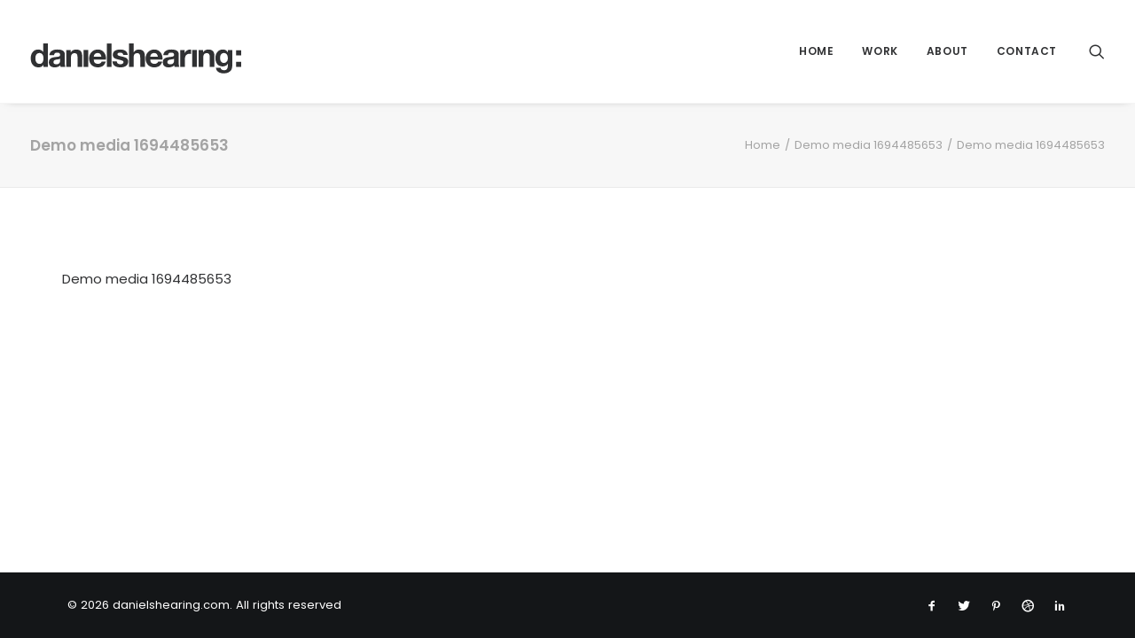

--- FILE ---
content_type: text/html; charset=UTF-8
request_url: https://danielshearing.com/demo-media-1694485653/
body_size: 22126
content:
<!DOCTYPE html>
<html class="no-touch" dir="ltr" lang="en-GB" xmlns="http://www.w3.org/1999/xhtml">
<head>
<meta http-equiv="Content-Type" content="text/html; charset=UTF-8">
<meta name="viewport" content="width=device-width, initial-scale=1">
<link rel="profile" href="http://gmpg.org/xfn/11">
<link rel="pingback" href="https://danielshearing.com/xmlrpc.php">
<title>Demo media 1694485653 | danielshearing.com</title>
	<style>img:is([sizes="auto" i], [sizes^="auto," i]) { contain-intrinsic-size: 3000px 1500px }</style>
	
		<!-- All in One SEO 4.9.3 - aioseo.com -->
	<meta name="description" content="Future Islands" />
	<meta name="robots" content="max-image-preview:large" />
	<meta name="author" content="dsphoto"/>
	<link rel="canonical" href="https://danielshearing.com/demo-media-1694485653/" />
	<meta name="generator" content="All in One SEO (AIOSEO) 4.9.3" />
		<script type="application/ld+json" class="aioseo-schema">
			{"@context":"https:\/\/schema.org","@graph":[{"@type":"BreadcrumbList","@id":"https:\/\/danielshearing.com\/demo-media-1694485653\/#breadcrumblist","itemListElement":[{"@type":"ListItem","@id":"https:\/\/danielshearing.com#listItem","position":1,"name":"Home","item":"https:\/\/danielshearing.com","nextItem":{"@type":"ListItem","@id":"https:\/\/danielshearing.com\/demo-media-1694485653\/#listItem","name":"Demo media 1694485653"}},{"@type":"ListItem","@id":"https:\/\/danielshearing.com\/demo-media-1694485653\/#listItem","position":2,"name":"Demo media 1694485653","previousItem":{"@type":"ListItem","@id":"https:\/\/danielshearing.com#listItem","name":"Home"}}]},{"@type":"ItemPage","@id":"https:\/\/danielshearing.com\/demo-media-1694485653\/#itempage","url":"https:\/\/danielshearing.com\/demo-media-1694485653\/","name":"Demo media 1694485653 | danielshearing.com","description":"Future Islands","inLanguage":"en-GB","isPartOf":{"@id":"https:\/\/danielshearing.com\/#website"},"breadcrumb":{"@id":"https:\/\/danielshearing.com\/demo-media-1694485653\/#breadcrumblist"},"author":{"@id":"https:\/\/danielshearing.com\/blog\/author\/diggphoto\/#author"},"creator":{"@id":"https:\/\/danielshearing.com\/blog\/author\/diggphoto\/#author"},"datePublished":"2015-03-16T16:39:06+00:00","dateModified":"2015-03-16T16:39:06+00:00"},{"@type":"Organization","@id":"https:\/\/danielshearing.com\/#organization","name":"danielshearing.com","description":"Welcome to the website of Daniel Shearing Photographer","url":"https:\/\/danielshearing.com\/"},{"@type":"Person","@id":"https:\/\/danielshearing.com\/blog\/author\/diggphoto\/#author","url":"https:\/\/danielshearing.com\/blog\/author\/diggphoto\/","name":"dsphoto","image":{"@type":"ImageObject","@id":"https:\/\/danielshearing.com\/demo-media-1694485653\/#authorImage","url":"https:\/\/secure.gravatar.com\/avatar\/8420ae4c76ba76ec3ebbde0023440954?s=96&d=mm&r=g","width":96,"height":96,"caption":"dsphoto"}},{"@type":"WebSite","@id":"https:\/\/danielshearing.com\/#website","url":"https:\/\/danielshearing.com\/","name":"danielshearing.com","description":"Welcome to the website of Daniel Shearing Photographer","inLanguage":"en-GB","publisher":{"@id":"https:\/\/danielshearing.com\/#organization"}}]}
		</script>
		<!-- All in One SEO -->


            <script data-no-defer="1" data-ezscrex="false" data-cfasync="false" data-pagespeed-no-defer data-cookieconsent="ignore">
                var ctPublicFunctions = {"_ajax_nonce":"bcee462a55","_rest_nonce":"34d5de9991","_ajax_url":"\/wp-admin\/admin-ajax.php","_rest_url":"https:\/\/danielshearing.com\/wp-json\/","data__cookies_type":"native","data__ajax_type":"rest","data__bot_detector_enabled":0,"data__frontend_data_log_enabled":1,"cookiePrefix":"","wprocket_detected":false,"host_url":"danielshearing.com","text__ee_click_to_select":"Click to select the whole data","text__ee_original_email":"The complete one is","text__ee_got_it":"Got it","text__ee_blocked":"Blocked","text__ee_cannot_connect":"Cannot connect","text__ee_cannot_decode":"Can not decode email. Unknown reason","text__ee_email_decoder":"CleanTalk email decoder","text__ee_wait_for_decoding":"The magic is on the way!","text__ee_decoding_process":"Please wait a few seconds while we decode the contact data."}
            </script>
        
            <script data-no-defer="1" data-ezscrex="false" data-cfasync="false" data-pagespeed-no-defer data-cookieconsent="ignore">
                var ctPublic = {"_ajax_nonce":"bcee462a55","settings__forms__check_internal":"0","settings__forms__check_external":"0","settings__forms__force_protection":0,"settings__forms__search_test":"1","settings__forms__wc_add_to_cart":0,"settings__data__bot_detector_enabled":0,"settings__sfw__anti_crawler":0,"blog_home":"https:\/\/danielshearing.com\/","pixel__setting":"3","pixel__enabled":false,"pixel__url":"https:\/\/moderate10-v4.cleantalk.org\/pixel\/f9331c362f17f71337c016d6325c453b.gif","data__email_check_before_post":1,"data__email_check_exist_post":0,"data__cookies_type":"native","data__key_is_ok":true,"data__visible_fields_required":true,"wl_brandname":"Anti-Spam by CleanTalk","wl_brandname_short":"CleanTalk","ct_checkjs_key":727885339,"emailEncoderPassKey":"bb9f8dc4493815702076c8111cbe45f2","bot_detector_forms_excluded":"W10=","advancedCacheExists":false,"varnishCacheExists":false,"wc_ajax_add_to_cart":true}
            </script>
        <link rel='dns-prefetch' href='//fonts.googleapis.com' />
<link rel="alternate" type="application/rss+xml" title="danielshearing.com &raquo; Feed" href="https://danielshearing.com/feed/" />
<link rel="alternate" type="application/rss+xml" title="danielshearing.com &raquo; Comments Feed" href="https://danielshearing.com/comments/feed/" />
<link rel="alternate" type="application/rss+xml" title="danielshearing.com &raquo; Demo media 1694485653 Comments Feed" href="https://danielshearing.com/feed/?attachment_id=11357" />
<script type="text/javascript">
/* <![CDATA[ */
window._wpemojiSettings = {"baseUrl":"https:\/\/s.w.org\/images\/core\/emoji\/15.0.3\/72x72\/","ext":".png","svgUrl":"https:\/\/s.w.org\/images\/core\/emoji\/15.0.3\/svg\/","svgExt":".svg","source":{"concatemoji":"https:\/\/danielshearing.com\/wp-includes\/js\/wp-emoji-release.min.js?ver=6.7.4"}};
/*! This file is auto-generated */
!function(i,n){var o,s,e;function c(e){try{var t={supportTests:e,timestamp:(new Date).valueOf()};sessionStorage.setItem(o,JSON.stringify(t))}catch(e){}}function p(e,t,n){e.clearRect(0,0,e.canvas.width,e.canvas.height),e.fillText(t,0,0);var t=new Uint32Array(e.getImageData(0,0,e.canvas.width,e.canvas.height).data),r=(e.clearRect(0,0,e.canvas.width,e.canvas.height),e.fillText(n,0,0),new Uint32Array(e.getImageData(0,0,e.canvas.width,e.canvas.height).data));return t.every(function(e,t){return e===r[t]})}function u(e,t,n){switch(t){case"flag":return n(e,"\ud83c\udff3\ufe0f\u200d\u26a7\ufe0f","\ud83c\udff3\ufe0f\u200b\u26a7\ufe0f")?!1:!n(e,"\ud83c\uddfa\ud83c\uddf3","\ud83c\uddfa\u200b\ud83c\uddf3")&&!n(e,"\ud83c\udff4\udb40\udc67\udb40\udc62\udb40\udc65\udb40\udc6e\udb40\udc67\udb40\udc7f","\ud83c\udff4\u200b\udb40\udc67\u200b\udb40\udc62\u200b\udb40\udc65\u200b\udb40\udc6e\u200b\udb40\udc67\u200b\udb40\udc7f");case"emoji":return!n(e,"\ud83d\udc26\u200d\u2b1b","\ud83d\udc26\u200b\u2b1b")}return!1}function f(e,t,n){var r="undefined"!=typeof WorkerGlobalScope&&self instanceof WorkerGlobalScope?new OffscreenCanvas(300,150):i.createElement("canvas"),a=r.getContext("2d",{willReadFrequently:!0}),o=(a.textBaseline="top",a.font="600 32px Arial",{});return e.forEach(function(e){o[e]=t(a,e,n)}),o}function t(e){var t=i.createElement("script");t.src=e,t.defer=!0,i.head.appendChild(t)}"undefined"!=typeof Promise&&(o="wpEmojiSettingsSupports",s=["flag","emoji"],n.supports={everything:!0,everythingExceptFlag:!0},e=new Promise(function(e){i.addEventListener("DOMContentLoaded",e,{once:!0})}),new Promise(function(t){var n=function(){try{var e=JSON.parse(sessionStorage.getItem(o));if("object"==typeof e&&"number"==typeof e.timestamp&&(new Date).valueOf()<e.timestamp+604800&&"object"==typeof e.supportTests)return e.supportTests}catch(e){}return null}();if(!n){if("undefined"!=typeof Worker&&"undefined"!=typeof OffscreenCanvas&&"undefined"!=typeof URL&&URL.createObjectURL&&"undefined"!=typeof Blob)try{var e="postMessage("+f.toString()+"("+[JSON.stringify(s),u.toString(),p.toString()].join(",")+"));",r=new Blob([e],{type:"text/javascript"}),a=new Worker(URL.createObjectURL(r),{name:"wpTestEmojiSupports"});return void(a.onmessage=function(e){c(n=e.data),a.terminate(),t(n)})}catch(e){}c(n=f(s,u,p))}t(n)}).then(function(e){for(var t in e)n.supports[t]=e[t],n.supports.everything=n.supports.everything&&n.supports[t],"flag"!==t&&(n.supports.everythingExceptFlag=n.supports.everythingExceptFlag&&n.supports[t]);n.supports.everythingExceptFlag=n.supports.everythingExceptFlag&&!n.supports.flag,n.DOMReady=!1,n.readyCallback=function(){n.DOMReady=!0}}).then(function(){return e}).then(function(){var e;n.supports.everything||(n.readyCallback(),(e=n.source||{}).concatemoji?t(e.concatemoji):e.wpemoji&&e.twemoji&&(t(e.twemoji),t(e.wpemoji)))}))}((window,document),window._wpemojiSettings);
/* ]]> */
</script>
<link rel='stylesheet' id='layerslider-css' href='https://danielshearing.com/wp-content/plugins/LayerSlider/assets/static/layerslider/css/layerslider.css?ver=6.11.7' type='text/css' media='all' />
<link rel='stylesheet' id='ls-google-fonts-css' href='https://fonts.googleapis.com/css?family=Lato:100,300,regular,700,900%7COpen+Sans:300%7CIndie+Flower:regular%7COswald:300,regular,700&#038;subset=latin%2Clatin-ext' type='text/css' media='all' />
<style id='wp-emoji-styles-inline-css' type='text/css'>

	img.wp-smiley, img.emoji {
		display: inline !important;
		border: none !important;
		box-shadow: none !important;
		height: 1em !important;
		width: 1em !important;
		margin: 0 0.07em !important;
		vertical-align: -0.1em !important;
		background: none !important;
		padding: 0 !important;
	}
</style>
<link rel='stylesheet' id='wp-block-library-css' href='https://danielshearing.com/wp-includes/css/dist/block-library/style.min.css?ver=6.7.4' type='text/css' media='all' />
<link rel='stylesheet' id='aioseo/css/src/vue/standalone/blocks/table-of-contents/global.scss-css' href='https://danielshearing.com/wp-content/plugins/all-in-one-seo-pack/dist/Lite/assets/css/table-of-contents/global.e90f6d47.css?ver=4.9.3' type='text/css' media='all' />
<style id='classic-theme-styles-inline-css' type='text/css'>
/*! This file is auto-generated */
.wp-block-button__link{color:#fff;background-color:#32373c;border-radius:9999px;box-shadow:none;text-decoration:none;padding:calc(.667em + 2px) calc(1.333em + 2px);font-size:1.125em}.wp-block-file__button{background:#32373c;color:#fff;text-decoration:none}
</style>
<style id='global-styles-inline-css' type='text/css'>
:root{--wp--preset--aspect-ratio--square: 1;--wp--preset--aspect-ratio--4-3: 4/3;--wp--preset--aspect-ratio--3-4: 3/4;--wp--preset--aspect-ratio--3-2: 3/2;--wp--preset--aspect-ratio--2-3: 2/3;--wp--preset--aspect-ratio--16-9: 16/9;--wp--preset--aspect-ratio--9-16: 9/16;--wp--preset--color--black: #000000;--wp--preset--color--cyan-bluish-gray: #abb8c3;--wp--preset--color--white: #ffffff;--wp--preset--color--pale-pink: #f78da7;--wp--preset--color--vivid-red: #cf2e2e;--wp--preset--color--luminous-vivid-orange: #ff6900;--wp--preset--color--luminous-vivid-amber: #fcb900;--wp--preset--color--light-green-cyan: #7bdcb5;--wp--preset--color--vivid-green-cyan: #00d084;--wp--preset--color--pale-cyan-blue: #8ed1fc;--wp--preset--color--vivid-cyan-blue: #0693e3;--wp--preset--color--vivid-purple: #9b51e0;--wp--preset--gradient--vivid-cyan-blue-to-vivid-purple: linear-gradient(135deg,rgba(6,147,227,1) 0%,rgb(155,81,224) 100%);--wp--preset--gradient--light-green-cyan-to-vivid-green-cyan: linear-gradient(135deg,rgb(122,220,180) 0%,rgb(0,208,130) 100%);--wp--preset--gradient--luminous-vivid-amber-to-luminous-vivid-orange: linear-gradient(135deg,rgba(252,185,0,1) 0%,rgba(255,105,0,1) 100%);--wp--preset--gradient--luminous-vivid-orange-to-vivid-red: linear-gradient(135deg,rgba(255,105,0,1) 0%,rgb(207,46,46) 100%);--wp--preset--gradient--very-light-gray-to-cyan-bluish-gray: linear-gradient(135deg,rgb(238,238,238) 0%,rgb(169,184,195) 100%);--wp--preset--gradient--cool-to-warm-spectrum: linear-gradient(135deg,rgb(74,234,220) 0%,rgb(151,120,209) 20%,rgb(207,42,186) 40%,rgb(238,44,130) 60%,rgb(251,105,98) 80%,rgb(254,248,76) 100%);--wp--preset--gradient--blush-light-purple: linear-gradient(135deg,rgb(255,206,236) 0%,rgb(152,150,240) 100%);--wp--preset--gradient--blush-bordeaux: linear-gradient(135deg,rgb(254,205,165) 0%,rgb(254,45,45) 50%,rgb(107,0,62) 100%);--wp--preset--gradient--luminous-dusk: linear-gradient(135deg,rgb(255,203,112) 0%,rgb(199,81,192) 50%,rgb(65,88,208) 100%);--wp--preset--gradient--pale-ocean: linear-gradient(135deg,rgb(255,245,203) 0%,rgb(182,227,212) 50%,rgb(51,167,181) 100%);--wp--preset--gradient--electric-grass: linear-gradient(135deg,rgb(202,248,128) 0%,rgb(113,206,126) 100%);--wp--preset--gradient--midnight: linear-gradient(135deg,rgb(2,3,129) 0%,rgb(40,116,252) 100%);--wp--preset--font-size--small: 13px;--wp--preset--font-size--medium: 20px;--wp--preset--font-size--large: 36px;--wp--preset--font-size--x-large: 42px;--wp--preset--spacing--20: 0.44rem;--wp--preset--spacing--30: 0.67rem;--wp--preset--spacing--40: 1rem;--wp--preset--spacing--50: 1.5rem;--wp--preset--spacing--60: 2.25rem;--wp--preset--spacing--70: 3.38rem;--wp--preset--spacing--80: 5.06rem;--wp--preset--shadow--natural: 6px 6px 9px rgba(0, 0, 0, 0.2);--wp--preset--shadow--deep: 12px 12px 50px rgba(0, 0, 0, 0.4);--wp--preset--shadow--sharp: 6px 6px 0px rgba(0, 0, 0, 0.2);--wp--preset--shadow--outlined: 6px 6px 0px -3px rgba(255, 255, 255, 1), 6px 6px rgba(0, 0, 0, 1);--wp--preset--shadow--crisp: 6px 6px 0px rgba(0, 0, 0, 1);}:where(.is-layout-flex){gap: 0.5em;}:where(.is-layout-grid){gap: 0.5em;}body .is-layout-flex{display: flex;}.is-layout-flex{flex-wrap: wrap;align-items: center;}.is-layout-flex > :is(*, div){margin: 0;}body .is-layout-grid{display: grid;}.is-layout-grid > :is(*, div){margin: 0;}:where(.wp-block-columns.is-layout-flex){gap: 2em;}:where(.wp-block-columns.is-layout-grid){gap: 2em;}:where(.wp-block-post-template.is-layout-flex){gap: 1.25em;}:where(.wp-block-post-template.is-layout-grid){gap: 1.25em;}.has-black-color{color: var(--wp--preset--color--black) !important;}.has-cyan-bluish-gray-color{color: var(--wp--preset--color--cyan-bluish-gray) !important;}.has-white-color{color: var(--wp--preset--color--white) !important;}.has-pale-pink-color{color: var(--wp--preset--color--pale-pink) !important;}.has-vivid-red-color{color: var(--wp--preset--color--vivid-red) !important;}.has-luminous-vivid-orange-color{color: var(--wp--preset--color--luminous-vivid-orange) !important;}.has-luminous-vivid-amber-color{color: var(--wp--preset--color--luminous-vivid-amber) !important;}.has-light-green-cyan-color{color: var(--wp--preset--color--light-green-cyan) !important;}.has-vivid-green-cyan-color{color: var(--wp--preset--color--vivid-green-cyan) !important;}.has-pale-cyan-blue-color{color: var(--wp--preset--color--pale-cyan-blue) !important;}.has-vivid-cyan-blue-color{color: var(--wp--preset--color--vivid-cyan-blue) !important;}.has-vivid-purple-color{color: var(--wp--preset--color--vivid-purple) !important;}.has-black-background-color{background-color: var(--wp--preset--color--black) !important;}.has-cyan-bluish-gray-background-color{background-color: var(--wp--preset--color--cyan-bluish-gray) !important;}.has-white-background-color{background-color: var(--wp--preset--color--white) !important;}.has-pale-pink-background-color{background-color: var(--wp--preset--color--pale-pink) !important;}.has-vivid-red-background-color{background-color: var(--wp--preset--color--vivid-red) !important;}.has-luminous-vivid-orange-background-color{background-color: var(--wp--preset--color--luminous-vivid-orange) !important;}.has-luminous-vivid-amber-background-color{background-color: var(--wp--preset--color--luminous-vivid-amber) !important;}.has-light-green-cyan-background-color{background-color: var(--wp--preset--color--light-green-cyan) !important;}.has-vivid-green-cyan-background-color{background-color: var(--wp--preset--color--vivid-green-cyan) !important;}.has-pale-cyan-blue-background-color{background-color: var(--wp--preset--color--pale-cyan-blue) !important;}.has-vivid-cyan-blue-background-color{background-color: var(--wp--preset--color--vivid-cyan-blue) !important;}.has-vivid-purple-background-color{background-color: var(--wp--preset--color--vivid-purple) !important;}.has-black-border-color{border-color: var(--wp--preset--color--black) !important;}.has-cyan-bluish-gray-border-color{border-color: var(--wp--preset--color--cyan-bluish-gray) !important;}.has-white-border-color{border-color: var(--wp--preset--color--white) !important;}.has-pale-pink-border-color{border-color: var(--wp--preset--color--pale-pink) !important;}.has-vivid-red-border-color{border-color: var(--wp--preset--color--vivid-red) !important;}.has-luminous-vivid-orange-border-color{border-color: var(--wp--preset--color--luminous-vivid-orange) !important;}.has-luminous-vivid-amber-border-color{border-color: var(--wp--preset--color--luminous-vivid-amber) !important;}.has-light-green-cyan-border-color{border-color: var(--wp--preset--color--light-green-cyan) !important;}.has-vivid-green-cyan-border-color{border-color: var(--wp--preset--color--vivid-green-cyan) !important;}.has-pale-cyan-blue-border-color{border-color: var(--wp--preset--color--pale-cyan-blue) !important;}.has-vivid-cyan-blue-border-color{border-color: var(--wp--preset--color--vivid-cyan-blue) !important;}.has-vivid-purple-border-color{border-color: var(--wp--preset--color--vivid-purple) !important;}.has-vivid-cyan-blue-to-vivid-purple-gradient-background{background: var(--wp--preset--gradient--vivid-cyan-blue-to-vivid-purple) !important;}.has-light-green-cyan-to-vivid-green-cyan-gradient-background{background: var(--wp--preset--gradient--light-green-cyan-to-vivid-green-cyan) !important;}.has-luminous-vivid-amber-to-luminous-vivid-orange-gradient-background{background: var(--wp--preset--gradient--luminous-vivid-amber-to-luminous-vivid-orange) !important;}.has-luminous-vivid-orange-to-vivid-red-gradient-background{background: var(--wp--preset--gradient--luminous-vivid-orange-to-vivid-red) !important;}.has-very-light-gray-to-cyan-bluish-gray-gradient-background{background: var(--wp--preset--gradient--very-light-gray-to-cyan-bluish-gray) !important;}.has-cool-to-warm-spectrum-gradient-background{background: var(--wp--preset--gradient--cool-to-warm-spectrum) !important;}.has-blush-light-purple-gradient-background{background: var(--wp--preset--gradient--blush-light-purple) !important;}.has-blush-bordeaux-gradient-background{background: var(--wp--preset--gradient--blush-bordeaux) !important;}.has-luminous-dusk-gradient-background{background: var(--wp--preset--gradient--luminous-dusk) !important;}.has-pale-ocean-gradient-background{background: var(--wp--preset--gradient--pale-ocean) !important;}.has-electric-grass-gradient-background{background: var(--wp--preset--gradient--electric-grass) !important;}.has-midnight-gradient-background{background: var(--wp--preset--gradient--midnight) !important;}.has-small-font-size{font-size: var(--wp--preset--font-size--small) !important;}.has-medium-font-size{font-size: var(--wp--preset--font-size--medium) !important;}.has-large-font-size{font-size: var(--wp--preset--font-size--large) !important;}.has-x-large-font-size{font-size: var(--wp--preset--font-size--x-large) !important;}
:where(.wp-block-post-template.is-layout-flex){gap: 1.25em;}:where(.wp-block-post-template.is-layout-grid){gap: 1.25em;}
:where(.wp-block-columns.is-layout-flex){gap: 2em;}:where(.wp-block-columns.is-layout-grid){gap: 2em;}
:root :where(.wp-block-pullquote){font-size: 1.5em;line-height: 1.6;}
</style>
<link rel='stylesheet' id='cleantalk-public-css-css' href='https://danielshearing.com/wp-content/plugins/cleantalk-spam-protect/css/cleantalk-public.min.css?ver=6.71_1769113311' type='text/css' media='all' />
<link rel='stylesheet' id='cleantalk-email-decoder-css-css' href='https://danielshearing.com/wp-content/plugins/cleantalk-spam-protect/css/cleantalk-email-decoder.min.css?ver=6.71_1769113311' type='text/css' media='all' />
<link rel='stylesheet' id='contact-form-7-css' href='https://danielshearing.com/wp-content/plugins/contact-form-7/includes/css/styles.css?ver=6.1.4' type='text/css' media='all' />
<link rel='stylesheet' id='symple_shortcode_styles-css' href='https://danielshearing.com/wp-content/plugins/symple-shortcodes/includes/css/symple_shortcodes_styles.css?ver=6.7.4' type='text/css' media='all' />
<link rel='stylesheet' id='uncodefont-google-css' href='//fonts.googleapis.com/css?family=Poppins%3A300%2Cregular%2C500%2C600%2C700%7CHind%3A300%2Cregular%2C500%2C600%2C700&#038;subset=devanagari%2Clatin-ext%2Clatin&#038;ver=2.9.4' type='text/css' media='all' />
<link rel='stylesheet' id='uncode-privacy-css' href='https://danielshearing.com/wp-content/plugins/uncode-privacy/assets/css/uncode-privacy-public.css?ver=2.2.6' type='text/css' media='all' />
<style id='woocommerce-inline-inline-css' type='text/css'>
.woocommerce form .form-row .required { visibility: visible; }
</style>
<link rel='stylesheet' id='brands-styles-css' href='https://danielshearing.com/wp-content/plugins/woocommerce/assets/css/brands.css?ver=10.3.7' type='text/css' media='all' />
<link rel='stylesheet' id='uncode-style-css' href='https://danielshearing.com/wp-content/themes/uncode/library/css/style.css?ver=84523906' type='text/css' media='all' />
<style id='uncode-style-inline-css' type='text/css'>

@media (max-width: 959px) { .navbar-brand > * { height: 40px !important;}}
@media (min-width: 960px) { .limit-width { max-width: 1200px; margin: auto;}}
.menu-primary ul.menu-smart > li > a, .menu-primary ul.menu-smart li.dropdown > a, .menu-primary ul.menu-smart li.mega-menu > a, .vmenu-container ul.menu-smart > li > a, .vmenu-container ul.menu-smart li.dropdown > a { text-transform: uppercase; }
body.menu-custom-padding .col-lg-0.logo-container, body.menu-custom-padding .col-lg-2.logo-container, body.menu-custom-padding .col-lg-12 .logo-container, body.menu-custom-padding .col-lg-4.logo-container { padding-top: 18px; padding-bottom: 18px; }
body.menu-custom-padding .col-lg-0.logo-container.shrinked, body.menu-custom-padding .col-lg-2.logo-container.shrinked, body.menu-custom-padding .col-lg-12 .logo-container.shrinked, body.menu-custom-padding .col-lg-4.logo-container.shrinked { padding-top: 9px; padding-bottom: 9px; }
@media (max-width: 959px) { body.menu-custom-padding .menu-container .logo-container { padding-top: 18px !important; padding-bottom: 18px !important; } }
#changer-back-color { transition: background-color 1000ms cubic-bezier(0.25, 1, 0.5, 1) !important; } #changer-back-color > div { transition: opacity 1000ms cubic-bezier(0.25, 1, 0.5, 1) !important; } body.bg-changer-init.disable-hover .main-wrapper .style-light,  body.bg-changer-init.disable-hover .main-wrapper .style-light h1,  body.bg-changer-init.disable-hover .main-wrapper .style-light h2, body.bg-changer-init.disable-hover .main-wrapper .style-light h3, body.bg-changer-init.disable-hover .main-wrapper .style-light h4, body.bg-changer-init.disable-hover .main-wrapper .style-light h5, body.bg-changer-init.disable-hover .main-wrapper .style-light h6, body.bg-changer-init.disable-hover .main-wrapper .style-light a, body.bg-changer-init.disable-hover .main-wrapper .style-dark, body.bg-changer-init.disable-hover .main-wrapper .style-dark h1, body.bg-changer-init.disable-hover .main-wrapper .style-dark h2, body.bg-changer-init.disable-hover .main-wrapper .style-dark h3, body.bg-changer-init.disable-hover .main-wrapper .style-dark h4, body.bg-changer-init.disable-hover .main-wrapper .style-dark h5, body.bg-changer-init.disable-hover .main-wrapper .style-dark h6, body.bg-changer-init.disable-hover .main-wrapper .style-dark a { transition: color 1000ms cubic-bezier(0.25, 1, 0.5, 1) !important; }
</style>
<link rel='stylesheet' id='uncode-woocommerce-css' href='https://danielshearing.com/wp-content/themes/uncode/library/css/woocommerce.css?ver=84523906' type='text/css' media='all' />
<link rel='stylesheet' id='uncode-icons-css' href='https://danielshearing.com/wp-content/themes/uncode/library/css/uncode-icons.css?ver=84523906' type='text/css' media='all' />
<link rel='stylesheet' id='uncode-custom-style-css' href='https://danielshearing.com/wp-content/themes/uncode/library/css/style-custom1.css?ver=84523906' type='text/css' media='all' />
<script type="text/javascript" src="https://danielshearing.com/wp-includes/js/jquery/jquery.min.js?ver=3.7.1" id="jquery-core-js"></script>
<script type="text/javascript" src="https://danielshearing.com/wp-includes/js/jquery/jquery-migrate.min.js?ver=3.4.1" id="jquery-migrate-js"></script>
<script type="text/javascript" src="https://danielshearing.com/wp-content/plugins/captcha-bank/assets/global/plugins/custom/js/front-end-script.js?ver=6.7.4" id="captcha-bank-front-end-script.js-js"></script>
<script type="text/javascript" id="layerslider-utils-js-extra">
/* <![CDATA[ */
var LS_Meta = {"v":"6.11.7","fixGSAP":"1"};
/* ]]> */
</script>
<script type="text/javascript" src="https://danielshearing.com/wp-content/plugins/LayerSlider/assets/static/layerslider/js/layerslider.utils.js?ver=6.11.7" id="layerslider-utils-js"></script>
<script type="text/javascript" src="https://danielshearing.com/wp-content/plugins/LayerSlider/assets/static/layerslider/js/layerslider.kreaturamedia.jquery.js?ver=6.11.7" id="layerslider-js"></script>
<script type="text/javascript" src="https://danielshearing.com/wp-content/plugins/LayerSlider/assets/static/layerslider/js/layerslider.transitions.js?ver=6.11.7" id="layerslider-transitions-js"></script>
<script type="text/javascript" src="https://danielshearing.com/wp-content/plugins/cleantalk-spam-protect/js/apbct-public-bundle_gathering.min.js?ver=6.71_1769113311" id="apbct-public-bundle_gathering.min-js-js"></script>
<script type="text/javascript" src="//danielshearing.com/wp-content/plugins/revslider/sr6/assets/js/rbtools.min.js?ver=6.7.29" async id="tp-tools-js"></script>
<script type="text/javascript" src="//danielshearing.com/wp-content/plugins/revslider/sr6/assets/js/rs6.min.js?ver=6.7.34" async id="revmin-js"></script>
<script type="text/javascript" src="https://danielshearing.com/wp-content/plugins/woocommerce/assets/js/jquery-blockui/jquery.blockUI.min.js?ver=2.7.0-wc.10.3.7" id="wc-jquery-blockui-js" data-wp-strategy="defer"></script>
<script type="text/javascript" id="wc-add-to-cart-js-extra">
/* <![CDATA[ */
var wc_add_to_cart_params = {"ajax_url":"\/wp-admin\/admin-ajax.php","wc_ajax_url":"\/?wc-ajax=%%endpoint%%","i18n_view_cart":"View basket","cart_url":"https:\/\/danielshearing.com","is_cart":"","cart_redirect_after_add":"no"};
/* ]]> */
</script>
<script type="text/javascript" src="https://danielshearing.com/wp-content/plugins/woocommerce/assets/js/frontend/add-to-cart.min.js?ver=10.3.7" id="wc-add-to-cart-js" data-wp-strategy="defer"></script>
<script type="text/javascript" src="https://danielshearing.com/wp-content/plugins/woocommerce/assets/js/js-cookie/js.cookie.min.js?ver=2.1.4-wc.10.3.7" id="wc-js-cookie-js" data-wp-strategy="defer"></script>
<script type="text/javascript" id="woocommerce-js-extra">
/* <![CDATA[ */
var woocommerce_params = {"ajax_url":"\/wp-admin\/admin-ajax.php","wc_ajax_url":"\/?wc-ajax=%%endpoint%%","i18n_password_show":"Show password","i18n_password_hide":"Hide password"};
/* ]]> */
</script>
<script type="text/javascript" src="https://danielshearing.com/wp-content/plugins/woocommerce/assets/js/frontend/woocommerce.min.js?ver=10.3.7" id="woocommerce-js" defer="defer" data-wp-strategy="defer"></script>
<script type="text/javascript" src="https://danielshearing.com/wp-content/plugins/uncode-js_composer/assets/js/vendors/woocommerce-add-to-cart.js?ver=8.4.1.1" id="vc_woocommerce-add-to-cart-js-js"></script>
<script type="text/javascript" src="/wp-content/themes/uncode/library/js/ai-uncode.js" id="uncodeAI" data-home="/" data-path="/" data-breakpoints-images="258,516,720,1032,1440,2064,2880" id="ai-uncode-js"></script>
<script type="text/javascript" id="uncode-init-js-extra">
/* <![CDATA[ */
var SiteParameters = {"days":"days","hours":"hours","minutes":"minutes","seconds":"seconds","constant_scroll":"on","scroll_speed":"2","parallax_factor":"0.25","loading":"Loading\u2026","slide_name":"slide","slide_footer":"footer","ajax_url":"https:\/\/danielshearing.com\/wp-admin\/admin-ajax.php","nonce_adaptive_images":"6bfcaeed33","nonce_srcset_async":"a78815e71f","enable_debug":"","block_mobile_videos":"","is_frontend_editor":"","main_width":["1200","px"],"mobile_parallax_allowed":"","listen_for_screen_update":"1","wireframes_plugin_active":"1","sticky_elements":"off","resize_quality":"90","register_metadata":"","bg_changer_time":"1000","update_wc_fragments":"1","optimize_shortpixel_image":"","menu_mobile_offcanvas_gap":"45","custom_cursor_selector":"[href], .trigger-overlay, .owl-next, .owl-prev, .owl-dot, input[type=\"submit\"], input[type=\"checkbox\"], button[type=\"submit\"], a[class^=\"ilightbox\"], .ilightbox-thumbnail, .ilightbox-prev, .ilightbox-next, .overlay-close, .unmodal-close, .qty-inset > span, .share-button li, .uncode-post-titles .tmb.tmb-click-area, .btn-link, .tmb-click-row .t-inside, .lg-outer button, .lg-thumb img, a[data-lbox], .uncode-close-offcanvas-overlay, .uncode-nav-next, .uncode-nav-prev, .uncode-nav-index","mobile_parallax_animation":"","lbox_enhanced":"","native_media_player":"1","vimeoPlayerParams":"?autoplay=0","ajax_filter_key_search":"key","ajax_filter_key_unfilter":"unfilter","index_pagination_disable_scroll":"","index_pagination_scroll_to":"","uncode_wc_popup_cart_qty":"","disable_hover_hack":"","uncode_nocookie":"","menuHideOnClick":"1","smoothScroll":"","smoothScrollDisableHover":"","smoothScrollQuery":"960","uncode_force_onepage_dots":"","uncode_smooth_scroll_safe":"","uncode_lb_add_galleries":", .gallery","uncode_lb_add_items":", .gallery .gallery-item a","uncode_prev_label":"Previous","uncode_next_label":"Next","uncode_slide_label":"Slide","uncode_share_label":"Share on %","uncode_has_ligatures":"","uncode_is_accessible":"","uncode_carousel_itemSelector":"*:not(.hidden)","uncode_adaptive":"1","ai_breakpoints":"258,516,720,1032,1440,2064,2880","uncode_limit_width":"1200px"};
/* ]]> */
</script>
<script type="text/javascript" src="https://danielshearing.com/wp-content/themes/uncode/library/js/init.js?ver=84523906" id="uncode-init-js"></script>
<script></script><meta name="generator" content="Powered by LayerSlider 6.11.7 - Multi-Purpose, Responsive, Parallax, Mobile-Friendly Slider Plugin for WordPress." />
<!-- LayerSlider updates and docs at: https://layerslider.kreaturamedia.com -->
<link rel="https://api.w.org/" href="https://danielshearing.com/wp-json/" /><link rel="alternate" title="JSON" type="application/json" href="https://danielshearing.com/wp-json/wp/v2/media/11357" /><link rel="EditURI" type="application/rsd+xml" title="RSD" href="https://danielshearing.com/xmlrpc.php?rsd" />
<meta name="generator" content="WordPress 6.7.4" />
<meta name="generator" content="WooCommerce 10.3.7" />
<link rel='shortlink' href='https://danielshearing.com/?p=11357' />
<link rel="alternate" title="oEmbed (JSON)" type="application/json+oembed" href="https://danielshearing.com/wp-json/oembed/1.0/embed?url=https%3A%2F%2Fdanielshearing.com%2Fdemo-media-1694485653%2F" />
<link rel="alternate" title="oEmbed (XML)" type="text/xml+oembed" href="https://danielshearing.com/wp-json/oembed/1.0/embed?url=https%3A%2F%2Fdanielshearing.com%2Fdemo-media-1694485653%2F&#038;format=xml" />
	<noscript><style>.woocommerce-product-gallery{ opacity: 1 !important; }</style></noscript>
	<style type="text/css">.recentcomments a{display:inline !important;padding:0 !important;margin:0 !important;}</style><meta name="generator" content="Powered by Slider Revolution 6.7.34 - responsive, Mobile-Friendly Slider Plugin for WordPress with comfortable drag and drop interface." />
<link rel="icon" href="https://danielshearing.com/wp-content/uploads/2023/04/cropped-ds_fav_2-32x32.png" sizes="32x32" />
<link rel="icon" href="https://danielshearing.com/wp-content/uploads/2023/04/cropped-ds_fav_2-192x192.png" sizes="192x192" />
<link rel="apple-touch-icon" href="https://danielshearing.com/wp-content/uploads/2023/04/cropped-ds_fav_2-180x180.png" />
<meta name="msapplication-TileImage" content="https://danielshearing.com/wp-content/uploads/2023/04/cropped-ds_fav_2-270x270.png" />
<script>function setREVStartSize(e){
			//window.requestAnimationFrame(function() {
				window.RSIW = window.RSIW===undefined ? window.innerWidth : window.RSIW;
				window.RSIH = window.RSIH===undefined ? window.innerHeight : window.RSIH;
				try {
					var pw = document.getElementById(e.c).parentNode.offsetWidth,
						newh;
					pw = pw===0 || isNaN(pw) || (e.l=="fullwidth" || e.layout=="fullwidth") ? window.RSIW : pw;
					e.tabw = e.tabw===undefined ? 0 : parseInt(e.tabw);
					e.thumbw = e.thumbw===undefined ? 0 : parseInt(e.thumbw);
					e.tabh = e.tabh===undefined ? 0 : parseInt(e.tabh);
					e.thumbh = e.thumbh===undefined ? 0 : parseInt(e.thumbh);
					e.tabhide = e.tabhide===undefined ? 0 : parseInt(e.tabhide);
					e.thumbhide = e.thumbhide===undefined ? 0 : parseInt(e.thumbhide);
					e.mh = e.mh===undefined || e.mh=="" || e.mh==="auto" ? 0 : parseInt(e.mh,0);
					if(e.layout==="fullscreen" || e.l==="fullscreen")
						newh = Math.max(e.mh,window.RSIH);
					else{
						e.gw = Array.isArray(e.gw) ? e.gw : [e.gw];
						for (var i in e.rl) if (e.gw[i]===undefined || e.gw[i]===0) e.gw[i] = e.gw[i-1];
						e.gh = e.el===undefined || e.el==="" || (Array.isArray(e.el) && e.el.length==0)? e.gh : e.el;
						e.gh = Array.isArray(e.gh) ? e.gh : [e.gh];
						for (var i in e.rl) if (e.gh[i]===undefined || e.gh[i]===0) e.gh[i] = e.gh[i-1];
											
						var nl = new Array(e.rl.length),
							ix = 0,
							sl;
						e.tabw = e.tabhide>=pw ? 0 : e.tabw;
						e.thumbw = e.thumbhide>=pw ? 0 : e.thumbw;
						e.tabh = e.tabhide>=pw ? 0 : e.tabh;
						e.thumbh = e.thumbhide>=pw ? 0 : e.thumbh;
						for (var i in e.rl) nl[i] = e.rl[i]<window.RSIW ? 0 : e.rl[i];
						sl = nl[0];
						for (var i in nl) if (sl>nl[i] && nl[i]>0) { sl = nl[i]; ix=i;}
						var m = pw>(e.gw[ix]+e.tabw+e.thumbw) ? 1 : (pw-(e.tabw+e.thumbw)) / (e.gw[ix]);
						newh =  (e.gh[ix] * m) + (e.tabh + e.thumbh);
					}
					var el = document.getElementById(e.c);
					if (el!==null && el) el.style.height = newh+"px";
					el = document.getElementById(e.c+"_wrapper");
					if (el!==null && el) {
						el.style.height = newh+"px";
						el.style.display = "block";
					}
				} catch(e){
					console.log("Failure at Presize of Slider:" + e)
				}
			//});
		  };</script>
		<style type="text/css" id="wp-custom-css">
			/*
You can add your own CSS here.

Click the help icon above to learn more.
*/
.heading-text.el-text.contact_title{color:#ffffff;
}		</style>
		<noscript><style> .wpb_animate_when_almost_visible { opacity: 1; }</style></noscript></head>
<body class="attachment attachment-template-default single single-attachment postid-11357 attachmentid-11357 attachment-oembed/spotify  style-color-wayh-bg theme-uncode woocommerce-no-js hormenu-position-left megamenu-full-submenu hmenu hmenu-position-right header-full-width main-center-align menu-mobile-transparent menu-custom-padding menu-sticky-mobile menu-mobile-default mobile-parallax-not-allowed ilb-no-bounce unreg qw-body-scroll-disabled menu-sticky-fix no-qty-fx uncode-sidecart-mobile-disabled wpb-js-composer js-comp-ver-8.4.1.1 vc_responsive" data-border="0">

			<div id="vh_layout_help"></div><div class="body-borders" data-border="0"><div class="top-border body-border-shadow"></div><div class="right-border body-border-shadow"></div><div class="bottom-border body-border-shadow"></div><div class="left-border body-border-shadow"></div><div class="top-border style-light-bg"></div><div class="right-border style-light-bg"></div><div class="bottom-border style-light-bg"></div><div class="left-border style-light-bg"></div></div>	<div class="box-wrapper">
		<div class="box-container">
		<script type="text/javascript" id="initBox">UNCODE.initBox();</script>
		<div class="menu-wrapper menu-sticky menu-sticky-mobile menu-no-arrows">
													
													<header id="masthead" class="navbar menu-primary menu-light submenu-dark menu-transparent menu-add-padding style-light-original single-h-padding menu-absolute menu-with-logo">
														<div class="menu-container menu-hide style-color-xsdn-bg menu-borders menu-shadows" role="navigation">
															<div class="row-menu">
																<div class="row-menu-inner">
																	<div id="logo-container-mobile" class="col-lg-0 logo-container middle">
																		<div id="main-logo" class="navbar-header style-light">
																			<a href="https://danielshearing.com/" class="navbar-brand" data-padding-shrink ="9" data-minheight="14" aria-label="danielshearing.com"><div class="html-code main-logo logo-skinnable" data-maxheight="80" style="height: 80px;"><canvas class="logo-canvas" height="80" width="240"></canvas><?xml version="1.0" encoding="utf-8"?>
<!-- Generator: Adobe Illustrator 16.0.0, SVG Export Plug-In . SVG Version: 6.00 Build 0)  -->
<!DOCTYPE svg PUBLIC "-//W3C//DTD SVG 1.1//EN" "http://www.w3.org/Graphics/SVG/1.1/DTD/svg11.dtd">
<svg preserveAspectRatio="xMinYMin" version="1.1" id="Layer_1-1807025342" x="0px" y="0px"
	 width="450px" height="150px" viewBox="0 0 450 150" enable-background="new 0 0 450 150" xml:space="preserve">
<g>
	<path d="M28.164,103.293c-1.157,1.943-2.673,3.344-4.549,4.203c-1.875,0.854-3.992,1.283-6.354,1.283
		c-2.685,0-5.045-0.523-7.082-1.563c-2.038-1.042-3.716-2.453-5.033-4.236c-1.321-1.779-2.317-3.83-2.988-6.146
		c-0.67-2.313-1.006-4.721-1.006-7.223c0-2.405,0.335-4.731,1.006-6.978c0.673-2.245,1.667-4.225,2.988-5.938
		c1.317-1.712,2.974-3.089,4.963-4.131c1.991-1.042,4.306-1.562,6.945-1.562c2.128,0,4.152,0.451,6.074,1.354
		c1.921,0.903,3.438,2.234,4.55,3.994h0.139V58.296h9.858v49.579h-9.373v-4.582H28.164z M27.747,85.553
		c-0.279-1.367-0.753-2.57-1.424-3.611c-0.67-1.043-1.539-1.887-2.603-2.535c-1.066-0.647-2.407-0.973-4.027-0.973
		c-1.622,0-2.988,0.324-4.097,0.973c-1.111,0.648-2.005,1.505-2.676,2.568c-0.67,1.066-1.156,2.282-1.458,3.646
		c-0.301,1.365-0.449,2.79-0.449,4.271c0,1.387,0.159,2.774,0.484,4.166c0.322,1.389,0.844,2.625,1.563,3.715
		c0.718,1.088,1.62,1.97,2.709,2.638c1.085,0.673,2.396,1.008,3.924,1.008c1.62,0,2.974-0.323,4.061-0.972
		c1.087-0.647,1.956-1.52,2.605-2.606c0.646-1.085,1.108-2.327,1.388-3.715c0.277-1.392,0.417-2.823,0.417-4.306
		C28.164,88.339,28.024,86.917,27.747,85.553z"/>
	<path d="M42.365,77.253c1.018-1.526,2.313-2.755,3.888-3.681c1.573-0.924,3.345-1.585,5.313-1.979
		c1.968-0.394,3.946-0.59,5.937-0.59c1.805,0,3.635,0.127,5.485,0.382c1.852,0.254,3.541,0.752,5.069,1.492
		c1.527,0.74,2.777,1.771,3.75,3.092c0.972,1.317,1.458,3.065,1.458,5.242v18.678c0,1.623,0.092,3.174,0.278,4.652
		c0.186,1.484,0.51,2.596,0.973,3.335h-10c-0.186-0.556-0.335-1.121-0.451-1.7c-0.117-0.58-0.199-1.169-0.243-1.771
		c-1.575,1.621-3.426,2.756-5.555,3.402c-2.131,0.647-4.307,0.973-6.529,0.973c-1.712,0-3.309-0.209-4.79-0.622
		c-1.482-0.419-2.778-1.066-3.89-1.944c-1.111-0.881-1.979-1.992-2.604-3.335c-0.625-1.342-0.938-2.938-0.938-4.793
		c0-2.036,0.358-3.714,1.076-5.03c0.719-1.322,1.644-2.373,2.776-3.162c1.134-0.787,2.43-1.375,3.89-1.771
		c1.458-0.394,2.928-0.703,4.408-0.938c1.482-0.23,2.938-0.416,4.375-0.556c1.437-0.138,2.708-0.347,3.818-0.625
		c1.111-0.276,1.989-0.683,2.639-1.216c0.648-0.529,0.95-1.307,0.903-2.325c0-1.063-0.173-1.909-0.521-2.534
		c-0.347-0.625-0.81-1.111-1.388-1.457c-0.578-0.349-1.251-0.58-2.014-0.695c-0.766-0.116-1.586-0.174-2.466-0.174
		c-1.944,0-3.473,0.418-4.583,1.25c-1.111,0.834-1.762,2.223-1.944,4.166h-9.861C40.766,80.702,41.344,78.779,42.365,77.253z
		 M61.842,91.175c-0.625,0.21-1.296,0.384-2.014,0.521c-0.719,0.141-1.469,0.259-2.256,0.352c-0.789,0.092-1.575,0.207-2.36,0.35
		c-0.741,0.137-1.471,0.326-2.188,0.555c-0.717,0.232-1.341,0.545-1.874,0.938c-0.533,0.395-0.962,0.893-1.285,1.489
		c-0.324,0.603-0.486,1.367-0.486,2.292c0,0.88,0.16,1.622,0.486,2.221c0.322,0.602,0.763,1.078,1.318,1.424
		c0.556,0.349,1.204,0.593,1.945,0.731c0.741,0.136,1.503,0.205,2.291,0.205c1.944,0,3.449-0.323,4.514-0.972
		c1.065-0.648,1.852-1.426,2.361-2.326c0.509-0.904,0.821-1.814,0.937-2.742c0.117-0.924,0.173-1.668,0.173-2.223v-3.68
		C62.985,90.68,62.465,90.967,61.842,91.175z"/>
	<path d="M85.811,71.976v5h0.209c1.249-2.083,2.871-3.601,4.859-4.548c1.991-0.949,4.027-1.423,6.111-1.423
		c2.639,0,4.803,0.36,6.493,1.076c1.689,0.719,3.021,1.713,3.994,2.985c0.972,1.274,1.653,2.825,2.048,4.653
		c0.393,1.831,0.591,3.854,0.591,6.076v22.081h-9.861V87.6c0-2.963-0.463-5.172-1.388-6.631c-0.927-1.459-2.569-2.189-4.931-2.189
		c-2.686,0-4.628,0.801-5.832,2.396c-1.206,1.598-1.808,4.227-1.808,7.883v18.816h-9.858V71.976H85.811z"/>
	<path d="M122.822,71.976v35.899h-9.861V71.976H122.822z"/>
	<path d="M136.987,99.266c1.479,1.435,3.611,2.152,6.388,2.152c1.991,0,3.705-0.496,5.14-1.492c1.435-0.998,2.314-2.048,2.639-3.158
		h8.68c-1.388,4.305-3.519,7.383-6.388,9.232c-2.873,1.854-6.344,2.775-10.417,2.775c-2.823,0-5.37-0.447-7.638-1.353
		c-2.269-0.905-4.189-2.188-5.765-3.854c-1.572-1.664-2.788-3.654-3.646-5.973c-0.857-2.312-1.285-4.861-1.285-7.639
		c0-2.686,0.441-5.186,1.321-7.499c0.878-2.313,2.128-4.317,3.749-6.006c1.619-1.69,3.553-3.021,5.798-3.993
		c2.246-0.972,4.733-1.458,7.465-1.458c3.055,0,5.717,0.59,7.987,1.771c2.268,1.18,4.13,2.767,5.589,4.755
		c1.458,1.99,2.511,4.26,3.159,6.806c0.646,2.546,0.879,5.208,0.693,7.985h-25.901C134.696,95.516,135.504,97.832,136.987,99.266z
		 M148.132,80.378c-1.181-1.297-2.974-1.944-5.381-1.944c-1.575,0-2.882,0.269-3.924,0.799c-1.042,0.533-1.874,1.192-2.5,1.979
		c-0.625,0.788-1.065,1.621-1.32,2.499c-0.254,0.88-0.404,1.666-0.449,2.359h16.04C150.135,83.572,149.312,81.674,148.132,80.378z"
		/>
	<path d="M172.094,58.296v49.579h-9.861V58.296H172.094z"/>
	<path d="M184.003,98.953c0.438,0.763,1.008,1.388,1.701,1.874c0.695,0.485,1.494,0.846,2.396,1.077
		c0.901,0.234,1.84,0.349,2.812,0.349c0.695,0,1.424-0.079,2.188-0.243c0.764-0.16,1.458-0.416,2.083-0.765s1.146-0.81,1.563-1.392
		c0.416-0.576,0.624-1.307,0.624-2.187c0-1.481-0.982-2.595-2.95-3.332c-1.97-0.741-4.711-1.481-8.229-2.224
		c-1.437-0.322-2.835-0.705-4.201-1.146c-1.365-0.438-2.581-1.017-3.645-1.735c-1.066-0.717-1.922-1.619-2.569-2.707
		c-0.648-1.09-0.972-2.418-0.972-3.994c0-2.313,0.449-4.211,1.353-5.694c0.904-1.48,2.093-2.648,3.577-3.505
		c1.479-0.856,3.146-1.458,4.999-1.806c1.85-0.347,3.75-0.521,5.695-0.521c1.943,0,3.828,0.186,5.657,0.556s3.46,0.997,4.896,1.875
		c1.436,0.88,2.628,2.049,3.577,3.507c0.948,1.457,1.516,3.299,1.7,5.521h-9.375c-0.138-1.897-0.854-3.183-2.15-3.854
		c-1.298-0.672-2.826-1.006-4.585-1.006c-0.554,0-1.156,0.033-1.804,0.104c-0.648,0.07-1.24,0.221-1.771,0.451
		c-0.533,0.234-0.983,0.568-1.354,1.007c-0.369,0.442-0.556,1.032-0.556,1.771c0,0.881,0.324,1.598,0.973,2.153
		c0.646,0.556,1.492,1.007,2.534,1.354c1.042,0.346,2.234,0.658,3.575,0.937c1.343,0.278,2.709,0.58,4.099,0.903
		c1.435,0.324,2.836,0.718,4.201,1.18c1.366,0.463,2.579,1.077,3.646,1.842c1.063,0.764,1.921,1.713,2.569,2.846
		c0.646,1.138,0.972,2.535,0.972,4.201c0,2.363-0.478,4.34-1.424,5.938c-0.947,1.598-2.188,2.882-3.715,3.854
		c-1.528,0.973-3.276,1.657-5.242,2.051c-1.969,0.392-3.972,0.592-6.007,0.592c-2.083,0-4.12-0.211-6.111-0.627
		c-1.991-0.418-3.761-1.11-5.313-2.082c-1.552-0.973-2.822-2.258-3.819-3.854c-0.997-1.599-1.539-3.599-1.631-6.006h9.375
		C183.344,97.273,183.564,98.189,184.003,98.953z"/>
	<path d="M218.785,58.296v18.681h0.207c1.251-2.083,2.848-3.601,4.792-4.548c1.944-0.949,3.842-1.423,5.694-1.423
		c2.64,0,4.803,0.36,6.493,1.076c1.688,0.719,3.019,1.713,3.99,2.985c0.973,1.274,1.656,2.825,2.051,4.653
		c0.393,1.831,0.589,3.854,0.589,6.076v22.081h-9.86V87.6c0-2.963-0.462-5.172-1.389-6.631c-0.926-1.459-2.569-2.189-4.931-2.189
		c-2.686,0-4.63,0.801-5.833,2.396c-1.206,1.598-1.804,4.227-1.804,7.883v18.816h-9.861V58.296H218.785z"/>
	<path d="M256.462,99.266c1.48,1.435,3.61,2.152,6.389,2.152c1.99,0,3.703-0.496,5.139-1.492c1.435-0.998,2.315-2.048,2.639-3.158
		h8.681c-1.389,4.305-3.52,7.383-6.391,9.232c-2.87,1.854-6.344,2.775-10.414,2.775c-2.822,0-5.37-0.447-7.638-1.353
		c-2.271-0.903-4.188-2.188-5.765-3.854c-1.576-1.664-2.79-3.654-3.646-5.973c-0.855-2.312-1.284-4.861-1.284-7.639
		c0-2.686,0.439-5.186,1.318-7.499c0.881-2.313,2.131-4.317,3.751-6.006c1.62-1.69,3.552-3.021,5.798-3.993
		c2.245-0.972,4.733-1.458,7.465-1.458c3.057,0,5.718,0.59,7.985,1.771c2.268,1.18,4.13,2.767,5.59,4.755
		c1.458,1.99,2.512,4.26,3.159,6.806c0.646,2.546,0.879,5.208,0.694,7.985H254.03C254.169,95.516,254.979,97.832,256.462,99.266z
		 M267.605,80.378c-1.179-1.297-2.975-1.944-5.382-1.944c-1.572,0-2.883,0.269-3.925,0.799c-1.038,0.533-1.872,1.192-2.499,1.979
		c-0.623,0.788-1.065,1.621-1.317,2.499c-0.254,0.88-0.405,1.666-0.452,2.359h16.041C269.608,83.572,268.787,81.674,267.605,80.378z
		"/>
	<path d="M283.283,77.253c1.021-1.526,2.315-2.755,3.89-3.681c1.571-0.924,3.343-1.585,5.313-1.979
		c1.966-0.394,3.946-0.59,5.937-0.59c1.807,0,3.635,0.127,5.485,0.382c1.854,0.254,3.542,0.752,5.069,1.492
		c1.528,0.74,2.778,1.771,3.75,3.092c0.973,1.317,1.459,3.065,1.459,5.242v18.678c0,1.623,0.092,3.174,0.276,4.652
		c0.187,1.484,0.51,2.596,0.972,3.335h-9.999c-0.185-0.556-0.335-1.121-0.452-1.7c-0.113-0.58-0.197-1.169-0.242-1.771
		c-1.572,1.621-3.425,2.756-5.555,3.402c-2.129,0.647-4.305,0.973-6.527,0.973c-1.712,0-3.309-0.209-4.791-0.622
		c-1.479-0.419-2.777-1.066-3.889-1.944c-1.111-0.881-1.979-1.992-2.604-3.335c-0.625-1.342-0.938-2.938-0.938-4.793
		c0-2.036,0.356-3.714,1.075-5.03c0.718-1.322,1.644-2.373,2.777-3.162c1.134-0.787,2.431-1.375,3.889-1.771
		c1.458-0.394,2.929-0.703,4.408-0.938c1.482-0.23,2.939-0.416,4.376-0.556c1.436-0.138,2.709-0.347,3.819-0.625
		c1.111-0.276,1.988-0.683,2.639-1.216c0.647-0.529,0.949-1.307,0.901-2.325c0-1.063-0.173-1.909-0.52-2.534
		c-0.349-0.625-0.811-1.111-1.391-1.457c-0.578-0.349-1.249-0.58-2.014-0.695c-0.764-0.116-1.584-0.174-2.464-0.174
		c-1.945,0-3.475,0.418-4.583,1.25c-1.111,0.834-1.763,2.223-1.946,4.166h-9.858C281.685,80.702,282.265,78.779,283.283,77.253z
		 M302.763,91.175c-0.625,0.21-1.296,0.384-2.015,0.521c-0.719,0.141-1.471,0.259-2.256,0.352c-0.789,0.092-1.574,0.207-2.362,0.35
		c-0.739,0.137-1.47,0.326-2.187,0.555c-0.719,0.232-1.344,0.545-1.875,0.938c-0.532,0.395-0.963,0.893-1.284,1.489
		c-0.324,0.603-0.486,1.367-0.486,2.292c0,0.88,0.16,1.622,0.486,2.221c0.321,0.602,0.763,1.078,1.318,1.424
		c0.556,0.349,1.204,0.593,1.943,0.731c0.74,0.136,1.504,0.205,2.292,0.205c1.944,0,3.448-0.323,4.515-0.972
		c1.063-0.648,1.852-1.426,2.359-2.326c0.511-0.904,0.823-1.814,0.938-2.742c0.115-0.924,0.173-1.668,0.173-2.223v-3.68
		C303.907,90.68,303.386,90.967,302.763,91.175z"/>
	<path d="M326.733,71.976v6.667h0.14c0.462-1.111,1.086-2.142,1.874-3.09c0.788-0.95,1.688-1.76,2.709-2.432
		c1.019-0.67,2.105-1.192,3.264-1.562s2.361-0.555,3.609-0.555c0.648,0,1.366,0.117,2.153,0.347v9.167
		c-0.464-0.093-1.019-0.175-1.667-0.244c-0.647-0.068-1.272-0.104-1.874-0.104c-1.807,0-3.334,0.301-4.583,0.902
		c-1.25,0.602-2.257,1.423-3.021,2.465s-1.308,2.257-1.633,3.646c-0.322,1.389-0.484,2.894-0.484,4.512v16.181h-9.861v-35.9H326.733
		z"/>
	<path d="M352.529,71.976v35.899h-9.86V71.976H352.529z"/>
	<path d="M365.445,71.976v5h0.207c1.25-2.083,2.871-3.601,4.861-4.548c1.989-0.949,4.026-1.423,6.109-1.423
		c2.641,0,4.803,0.36,6.491,1.076c1.692,0.719,3.021,1.713,3.994,2.985c0.972,1.274,1.653,2.825,2.049,4.653
		c0.395,1.831,0.592,3.854,0.592,6.076v22.081h-9.86V87.6c0-2.963-0.461-5.172-1.389-6.631c-0.925-1.459-2.568-2.189-4.93-2.189
		c-2.687,0-4.631,0.801-5.834,2.396c-1.206,1.598-1.805,4.227-1.805,7.883v18.816h-9.86V71.976H365.445z"/>
	<path d="M426.778,110.516c-0.393,1.85-1.24,3.576-2.535,5.172c-1.294,1.599-3.17,2.951-5.624,4.063
		c-2.453,1.111-5.738,1.665-9.857,1.665c-1.761,0-3.557-0.22-5.38-0.659c-1.832-0.443-3.497-1.123-5.004-2.049
		c-1.503-0.928-2.755-2.121-3.747-3.575c-0.998-1.46-1.565-3.206-1.7-5.243h9.787c0.464,1.852,1.365,3.137,2.708,3.854
		c1.344,0.718,2.894,1.076,4.652,1.076c2.776,0,4.803-0.834,6.076-2.5c1.271-1.666,1.887-3.771,1.837-6.317v-4.722h-0.135
		c-1.069,1.898-2.583,3.299-4.55,4.201c-1.969,0.904-4.038,1.354-6.214,1.354c-2.688,0-4.999-0.473-6.946-1.422
		c-1.944-0.95-3.542-2.246-4.789-3.891c-1.251-1.645-2.164-3.565-2.742-5.762c-0.583-2.201-0.869-4.523-0.869-6.98
		c0-2.314,0.336-4.549,1.006-6.7c0.67-2.152,1.654-4.052,2.95-5.694c1.296-1.644,2.904-2.951,4.825-3.923
		c1.923-0.972,4.136-1.458,6.634-1.458c2.359,0,4.433,0.441,6.214,1.318c1.781,0.882,3.273,2.361,4.479,4.444h0.136v-4.791h9.374
		v33.609C427.368,107.021,427.173,108.663,426.778,110.516z M413.275,98.57c1.063-0.555,1.943-1.297,2.639-2.223
		c0.69-0.924,1.216-1.977,1.563-3.158c0.346-1.183,0.52-2.418,0.52-3.715c0-1.481-0.136-2.883-0.416-4.203
		c-0.276-1.317-0.739-2.486-1.389-3.506c-0.646-1.017-1.505-1.828-2.568-2.431c-1.066-0.603-2.407-0.901-4.027-0.901
		c-1.389,0-2.58,0.276-3.577,0.832c-0.994,0.557-1.826,1.31-2.499,2.258c-0.671,0.949-1.156,2.039-1.458,3.263
		c-0.302,1.228-0.448,2.513-0.448,3.854c0,1.297,0.124,2.58,0.379,3.854c0.254,1.275,0.694,2.422,1.321,3.439
		c0.623,1.018,1.445,1.85,2.463,2.498c1.021,0.65,2.292,0.971,3.819,0.971C410.98,99.402,412.207,99.126,413.275,98.57z"/>
	<path d="M435.259,83.295V72.6h10.899v10.695H435.259z M446.158,97.182v10.693h-10.899V97.182H446.158z"/>
</g>
</svg>

</div></a>
																		</div>
																		<div class="mmb-container"><div class="mobile-additional-icons"></div><div class="mobile-menu-button mobile-menu-button-light lines-button"><span class="lines"><span></span></span></div></div>
																	</div>
																	<div class="col-lg-12 main-menu-container middle">
																		<div class="menu-horizontal ">
																			<div class="menu-horizontal-inner">
																				<div class="nav navbar-nav navbar-main navbar-nav-first"><ul id="menu-ds-menu" class="menu-primary-inner menu-smart sm" role="menu"><li role="menuitem"  id="menu-item-54446" class="menu-item menu-item-type-post_type menu-item-object-page menu-item-home menu-item-54446 menu-item-link"><a href="https://danielshearing.com/">Home<i class="fa fa-angle-right fa-dropdown"></i></a></li>
<li role="menuitem"  id="menu-item-69823" class="menu-item menu-item-type-post_type menu-item-object-page menu-item-69823 menu-item-link"><a href="https://danielshearing.com/work/">WORK<i class="fa fa-angle-right fa-dropdown"></i></a></li>
<li role="menuitem"  id="menu-item-66089" class="menu-item menu-item-type-post_type menu-item-object-page menu-item-66089 menu-item-link"><a href="https://danielshearing.com/about-daniel-shearing/">About<i class="fa fa-angle-right fa-dropdown"></i></a></li>
<li role="menuitem"  id="menu-item-54459" class="menu-item menu-item-type-post_type menu-item-object-page menu-item-54459 menu-item-link"><a href="https://danielshearing.com/contact/">Contact<i class="fa fa-angle-right fa-dropdown"></i></a></li>
</ul></div><div class="uncode-close-offcanvas-mobile lines-button close navbar-mobile-el"><span class="lines"></span></div><div class="nav navbar-nav navbar-nav-last navbar-extra-icons"><ul class="menu-smart sm menu-icons menu-smart-social" role="menu"><li role="menuitem" class="menu-item-link search-icon style-light dropdown "><a href="#" class="trigger-overlay search-icon" role="button" data-area="search" data-container="box-container" aria-label="Search">
													<i class="fa fa-search3"></i><span class="desktop-hidden"><span>Search</span></span><i class="fa fa-angle-down fa-dropdown desktop-hidden"></i>
													</a><ul role="menu" class="drop-menu desktop-hidden">
														<li role="menuitem">
															<form class="search" method="get" action="https://danielshearing.com/">
																<input type="search" class="search-field no-livesearch" placeholder="Search…" value="" name="s" title="Search…" /></form>
														</li>
													</ul></li></ul></div></div>
																		</div>
																	</div>
																</div>
															</div></div>
													</header>
												</div>			<script type="text/javascript" id="fixMenuHeight">UNCODE.fixMenuHeight();</script>
						<div class="main-wrapper">
				<div class="main-container">
					<div class="page-wrapper" role="main">
						<div class="sections-container" id="sections-container">
<script type="text/javascript">UNCODE.initHeader();</script><div class="row-container row-breadcrumb row-breadcrumb-light text-right">
		  					<div class="row row-parent style-light">
									<div class="breadcrumb-title h5 text-bold">Demo media 1694485653</div><ol class="breadcrumb header-subtitle"><li><a href="https://danielshearing.com/">Home</a></li><li><a href="https://danielshearing.com/demo-media-1694485653/">Demo media 1694485653</a></li><li class="current">Demo media 1694485653</li></ol>
								</div>
							</div><article id="post-11357" class="page-body style-color-xsdn-bg post-11357 attachment type-attachment status-inherit hentry">
          <div class="post-wrapper">
          	<div class="post-body"><div class="post-content un-no-sidebar-layout"><div class="row-container">
		  					<div class="row row-parent style-light double-top-padding double-bottom-padding">
									<div class="row-container">
		  					<div class="row row-parent style-light no-top-padding double-bottom-padding">
									<p class="attachment"><a href='https://open.spotify.com/user/1166807646/playlist/04y7BxSE0OTdu5SCL0p9Fh'>Demo media 1694485653</a></p>
								</div>
							</div>
								</div>
							</div></div></div>
          </div>
        </article>								</div><!-- sections container -->
							</div><!-- page wrapper -->
												<footer id="colophon" class="site-footer" role="contentinfo">
							<div class="footer-content-block row-container  style-color-xsdn-bg style-light"><div class="footer-content-block-inner limit-width row-parent"><br />
</div><!-- /.footer-content-block --></div><!-- /.footer-content-block-inner --><div class="row-container style-dark-bg footer-last">
		  					<div class="row row-parent style-dark limit-width no-top-padding no-h-padding no-bottom-padding">
									<div class="site-info uncell col-lg-6 pos-middle text-left">&copy; 2026 danielshearing.com. All rights reserved</div><!-- site info --><div class="uncell col-lg-6 pos-middle text-right"><div class="social-icon icon-box icon-box-top icon-inline"><a href="http://facebook.com" target="_blank"><i class="fa fa-social-facebook"></i></a></div><div class="social-icon icon-box icon-box-top icon-inline"><a href="http://twitter.com" target="_blank"><i class="fa fa-social-twitter"></i></a></div><div class="social-icon icon-box icon-box-top icon-inline"><a href="http://www.pinterest.com" target="_blank"><i class="fa fa-social-pinterest"></i></a></div><div class="social-icon icon-box icon-box-top icon-inline"><a href="https://dribbble.com" target="_blank"><i class="fa fa-social-dribbble"></i></a></div><div class="social-icon icon-box icon-box-top icon-inline"><a href="https://www.linkedin.com/" target="_blank"><i class="fa fa-social-linkedin"></i></a></div></div>
								</div>
							</div>						</footer>
																	</div><!-- main container -->
				</div><!-- main wrapper -->
							</div><!-- box container -->
					</div><!-- box wrapper -->
		<div class="style-light footer-scroll-top"><a href="#" class="scroll-top" aria-label="Scroll to top"><i class="fa fa-angle-up fa-stack btn-default btn-hover-nobg"></i></a></div>
					<div class="overlay overlay-sequential overlay-full style-dark style-dark-bg overlay-search" data-area="search" data-container="box-container">
				<div class="mmb-container"><div class="menu-close-search mobile-menu-button menu-button-offcanvas mobile-menu-button-dark lines-button overlay-close close" data-area="search" data-container="box-container"><span class="lines"></span></div></div>
				<div class="search-container"><form apbct-form-sign="native_search" action="https://danielshearing.com/" method="get">
	<div class="search-container-inner">
		<label for="s_form_1" aria-label="Search"><input type="search" class="search-field form-fluid no-livesearch" placeholder="Search…" value="" name="s" id="s_form_1">
		<i class="fa fa-search3" role="button" tabindex="0" aria-labelledby="s_form_1"></i></label>

			</div>
<input
                    class="apbct_special_field apbct_email_id__search_form"
                    name="apbct__email_id__search_form"
                    aria-label="apbct__label_id__search_form"
                    type="text" size="30" maxlength="200" autocomplete="off"
                    value=""
                /><input
                   id="apbct_submit_id__search_form" 
                   class="apbct_special_field apbct__email_id__search_form"
                   name="apbct__label_id__search_form"
                   aria-label="apbct_submit_name__search_form"
                   type="submit"
                   size="30"
                   maxlength="200"
                   value="54188"
               /></form>
</div>
			</div>
		
	<img alt="Cleantalk Pixel" title="Cleantalk Pixel" id="apbct_pixel" style="display: none;" src="https://moderate10-v4.cleantalk.org/pixel/f9331c362f17f71337c016d6325c453b.gif"><script>				
                    document.addEventListener('DOMContentLoaded', function () {
                        setTimeout(function(){
                            if( document.querySelectorAll('[name^=ct_checkjs]').length > 0 ) {
                                if (typeof apbct_public_sendREST === 'function' && typeof apbct_js_keys__set_input_value === 'function') {
                                    apbct_public_sendREST(
                                    'js_keys__get',
                                    { callback: apbct_js_keys__set_input_value })
                                }
                            }
                        },0)					    
                    })				
                </script>
		<script>
			window.RS_MODULES = window.RS_MODULES || {};
			window.RS_MODULES.modules = window.RS_MODULES.modules || {};
			window.RS_MODULES.waiting = window.RS_MODULES.waiting || [];
			window.RS_MODULES.defered = false;
			window.RS_MODULES.moduleWaiting = window.RS_MODULES.moduleWaiting || {};
			window.RS_MODULES.type = 'compiled';
		</script>
		<div class="gdpr-overlay"></div><div class="gdpr gdpr-privacy-preferences" data-nosnippet="true">
	<div class="gdpr-wrapper">
		<form method="post" class="gdpr-privacy-preferences-frm" action="https://danielshearing.com/wp-admin/admin-post.php">
			<input type="hidden" name="action" value="uncode_privacy_update_privacy_preferences">
			<input type="hidden" id="update-privacy-preferences-nonce" name="update-privacy-preferences-nonce" value="8390cb193b" /><input type="hidden" name="_wp_http_referer" value="/demo-media-1694485653/" />			<header>
				<div class="gdpr-box-title">
					<h3>Privacy Preference Center</h3>
					<span class="gdpr-close"></span>
				</div>
			</header>
			<div class="gdpr-content">
				<div class="gdpr-tab-content">
					<div class="gdpr-consent-management gdpr-active">
						<header>
							<h4>Privacy Preferences</h4>
						</header>
						<div class="gdpr-info">
							<p></p>
													</div>
					</div>
				</div>
			</div>
			<footer>
				<input type="submit" class="btn-accent btn-flat" value="Save Preferences">
								<input type="hidden" id="uncode_privacy_save_cookies_from_banner" name="uncode_privacy_save_cookies_from_banner" value="false">
				<input type="hidden" id="uncode_privacy_save_cookies_from_banner_button" name="uncode_privacy_save_cookies_from_banner_button" value="">
							</footer>
		</form>
	</div>
</div>
	<script type='text/javascript'>
		(function () {
			var c = document.body.className;
			c = c.replace(/woocommerce-no-js/, 'woocommerce-js');
			document.body.className = c;
		})();
	</script>
	<link rel='stylesheet' id='wc-blocks-style-css' href='https://danielshearing.com/wp-content/plugins/woocommerce/assets/client/blocks/wc-blocks.css?ver=wc-10.3.7' type='text/css' media='all' />
<link rel='stylesheet' id='rs-plugin-settings-css' href='//danielshearing.com/wp-content/plugins/revslider/sr6/assets/css/rs6.css?ver=6.7.34' type='text/css' media='all' />
<style id='rs-plugin-settings-inline-css' type='text/css'>
#rs-demo-id {}
</style>
<script type="text/javascript" src="https://danielshearing.com/wp-includes/js/underscore.min.js?ver=1.13.7" id="underscore-js"></script>
<script type="text/javascript" id="daves-wordpress-live-search-js-extra">
/* <![CDATA[ */
var DavesWordPressLiveSearchConfig = {"resultsDirection":"down","showThumbs":"false","showExcerpt":"true","displayPostCategory":"false","showMoreResultsLink":"true","activateWidgetLink":"true","minCharsToSearch":"3","xOffset":"0","yOffset":"0","blogURL":"https:\/\/danielshearing.com","ajaxURL":"https:\/\/danielshearing.com\/wp-admin\/admin-ajax.php","viewMoreText":"View more results","outdatedJQuery":"Dave's WordPress Live Search requires jQuery 1.2.6 or higher. WordPress ships with current jQuery versions. But if you are seeing this message, it's likely that another plugin is including an earlier version.","resultTemplate":"<ul id=\"dwls_search_results\" class=\"search_results dwls_search_results\">\n<input type=\"hidden\" name=\"query\" value=\"<%- resultsSearchTerm %>\" \/>\n<% _.each(searchResults, function(searchResult, index, list) { %>\n        <%\n        \/\/ Thumbnails\n        if(DavesWordPressLiveSearchConfig.showThumbs == \"true\" && searchResult.attachment_thumbnail) {\n                liClass = \"post_with_thumb\";\n        }\n        else {\n                liClass = \"\";\n        }\n        %>\n        <li class=\"post-<%= searchResult.ID %> daves-wordpress-live-search_result <%- liClass %>\">\n\n        <a href=\"<%= searchResult.permalink %>\" class=\"daves-wordpress-live-search_title\">\n        <% if(DavesWordPressLiveSearchConfig.displayPostCategory == \"true\" && searchResult.post_category !== undefined) { %>\n                <span class=\"search-category\"><%= searchResult.post_category %><\/span>\n        <% } %><span class=\"search-title\"><%= searchResult.post_title %><\/span><\/a>\n\n        <% if(searchResult.post_price !== undefined) { %>\n                <p class=\"price\"><%- searchResult.post_price %><\/p>\n        <% } %>\n\n        <% if(DavesWordPressLiveSearchConfig.showExcerpt == \"true\" && searchResult.post_excerpt) { %>\n                <%= searchResult.post_excerpt %>\n        <% } %>\n\n        <% if(e.displayPostMeta) { %>\n                <p class=\"meta clearfix daves-wordpress-live-search_author\" id=\"daves-wordpress-live-search_author\">Posted by <%- searchResult.post_author_nicename %><\/p><p id=\"daves-wordpress-live-search_date\" class=\"meta clearfix daves-wordpress-live-search_date\"><%- searchResult.post_date %><\/p>\n        <% } %>\n        <div class=\"clearfix\"><\/div><\/li>\n<% }); %>\n\n<% if(searchResults[0].show_more !== undefined && searchResults[0].show_more && DavesWordPressLiveSearchConfig.showMoreResultsLink == \"true\") { %>\n        <div class=\"clearfix search_footer\"><a href=\"<%= DavesWordPressLiveSearchConfig.blogURL %>\/?s=<%-  resultsSearchTerm %>\"><%- DavesWordPressLiveSearchConfig.viewMoreText %><\/a><\/div>\n<% } %>\n\n<\/ul>"};
/* ]]> */
</script>
<script type="text/javascript" src="https://danielshearing.com/wp-content/plugins/uncode-daves-wordpress-live-search/js/daves-wordpress-live-search.js?ver=6.7.4" id="daves-wordpress-live-search-js"></script>
<script type="text/javascript" src="https://danielshearing.com/wp-includes/js/dist/hooks.min.js?ver=4d63a3d491d11ffd8ac6" id="wp-hooks-js"></script>
<script type="text/javascript" src="https://danielshearing.com/wp-includes/js/dist/i18n.min.js?ver=5e580eb46a90c2b997e6" id="wp-i18n-js"></script>
<script type="text/javascript" id="wp-i18n-js-after">
/* <![CDATA[ */
wp.i18n.setLocaleData( { 'text direction\u0004ltr': [ 'ltr' ] } );
/* ]]> */
</script>
<script type="text/javascript" src="https://danielshearing.com/wp-content/plugins/contact-form-7/includes/swv/js/index.js?ver=6.1.4" id="swv-js"></script>
<script type="text/javascript" id="contact-form-7-js-before">
/* <![CDATA[ */
var wpcf7 = {
    "api": {
        "root": "https:\/\/danielshearing.com\/wp-json\/",
        "namespace": "contact-form-7\/v1"
    }
};
/* ]]> */
</script>
<script type="text/javascript" src="https://danielshearing.com/wp-content/plugins/contact-form-7/includes/js/index.js?ver=6.1.4" id="contact-form-7-js"></script>
<script type="text/javascript" src="https://danielshearing.com/wp-content/plugins/uncode-privacy/assets/js/js-cookie.min.js?ver=2.2.0" id="js-cookie-js"></script>
<script type="text/javascript" id="uncode-privacy-js-extra">
/* <![CDATA[ */
var Uncode_Privacy_Parameters = {"accent_color":"#1080d0","ajax_url":"https:\/\/danielshearing.com\/wp-admin\/admin-ajax.php","nonce_uncode_privacy_session":"c74b2a812a","enable_debug":"","logs_enabled":"no"};
/* ]]> */
</script>
<script type="text/javascript" src="https://danielshearing.com/wp-content/plugins/uncode-privacy/assets/js/uncode-privacy-public.min.js?ver=2.2.6" id="uncode-privacy-js"></script>
<script type="text/javascript" src="https://danielshearing.com/wp-content/plugins/woocommerce/assets/js/sourcebuster/sourcebuster.min.js?ver=10.3.7" id="sourcebuster-js-js"></script>
<script type="text/javascript" id="wc-order-attribution-js-extra">
/* <![CDATA[ */
var wc_order_attribution = {"params":{"lifetime":1.0e-5,"session":30,"base64":false,"ajaxurl":"https:\/\/danielshearing.com\/wp-admin\/admin-ajax.php","prefix":"wc_order_attribution_","allowTracking":true},"fields":{"source_type":"current.typ","referrer":"current_add.rf","utm_campaign":"current.cmp","utm_source":"current.src","utm_medium":"current.mdm","utm_content":"current.cnt","utm_id":"current.id","utm_term":"current.trm","utm_source_platform":"current.plt","utm_creative_format":"current.fmt","utm_marketing_tactic":"current.tct","session_entry":"current_add.ep","session_start_time":"current_add.fd","session_pages":"session.pgs","session_count":"udata.vst","user_agent":"udata.uag"}};
/* ]]> */
</script>
<script type="text/javascript" src="https://danielshearing.com/wp-content/plugins/woocommerce/assets/js/frontend/order-attribution.min.js?ver=10.3.7" id="wc-order-attribution-js"></script>
<script type="text/javascript" src="https://danielshearing.com/wp-content/themes/uncode/library/js/plugins.js?ver=84523906" id="uncode-plugins-js"></script>
<script type="text/javascript" src="https://danielshearing.com/wp-content/themes/uncode/library/js/app.js?ver=84523906" id="uncode-app-js"></script>
<script type="text/javascript" src="https://danielshearing.com/wp-includes/js/comment-reply.min.js?ver=6.7.4" id="comment-reply-js" async="async" data-wp-strategy="async"></script>
<script type="text/javascript" id="wc-cart-fragments-js-extra">
/* <![CDATA[ */
var wc_cart_fragments_params = {"ajax_url":"\/wp-admin\/admin-ajax.php","wc_ajax_url":"\/?wc-ajax=%%endpoint%%","cart_hash_key":"wc_cart_hash_c5a5106f27b67e92d623cb4dbf3e8264","fragment_name":"wc_fragments_c5a5106f27b67e92d623cb4dbf3e8264","request_timeout":"5000"};
/* ]]> */
</script>
<script type="text/javascript" src="https://danielshearing.com/wp-content/plugins/woocommerce/assets/js/frontend/cart-fragments.min.js?ver=10.3.7" id="wc-cart-fragments-js" data-wp-strategy="defer"></script>
<script type="text/javascript" id="woocommerce-uncode-js-extra">
/* <![CDATA[ */
var UncodeWCParameters = {"ajax_url":"https:\/\/danielshearing.com\/wp-admin\/admin-ajax.php","cart_url":"https:\/\/danielshearing.com","empty_cart_url":"","redirect_after_add":"","variations_ajax_add_to_cart":"","swatches_with_url_selection":"1","i18n_add_to_cart_text":"Add to basket","i18n_variation_add_to_cart_text":"Select options","pa_filter_prefix":"filter_","yith_ajax_wishlist":"","swatches_use_custom_find":"","activate_input_check_on_click":"","uncode_wc_widget_product_categories_home_url":"https:\/\/danielshearing.com\/","uncode_wc_widget_product_categories_shop_url":"https:\/\/danielshearing.com","uncode_wc_widget_product_categories_placeholder":"Select a category","uncode_wc_widget_product_categories_no_results":"No matches found","default_notices":""};
/* ]]> */
</script>
<script type="text/javascript" src="https://danielshearing.com/wp-content/themes/uncode/library/js/woocommerce-uncode.js?ver=1783081968" id="woocommerce-uncode-js"></script>
<script></script></body>
</html>
